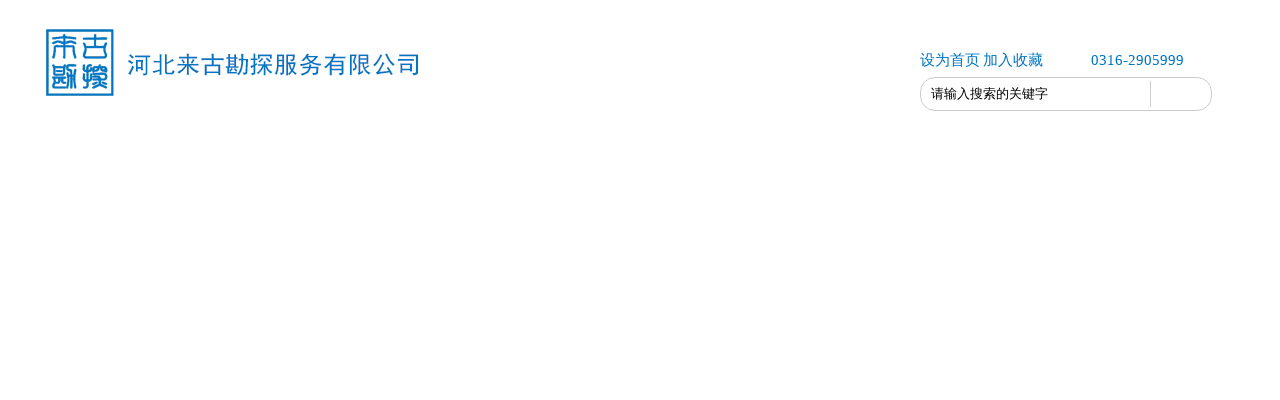

--- FILE ---
content_type: text/html; charset=utf-8
request_url: http://www.hblgkt.com/default.aspx
body_size: 24519
content:

<!doctype html>
<html>
<head><meta http-equiv="Content-Type" content="text/html; charset=gb2312" /><title>
	河北来古勘探服务有限公司
</title><meta id="description" name="description" content="河北来古勘探服务有限公司" /><meta id="keywords" name="keywords" content="河北来古勘探服务有限公司" /><link href="css/style.css" rel="stylesheet" type="text/css" />
    <script type="text/javascript" src="js/jquery-1.6.min.js"></script>
    <script src="js/banner_02.js" type="text/javascript"></script>
    <script type="text/javascript">
        $(function () {
            $("#banner_02_con").kinMaxShow();
        });</script>
    <script type="text/javascript" src="js/jQuery.blockUI.js"></script>
    <script type="text/javascript" src="js/jquery.SuperSlide.js"></script>
    <script type="text/javascript" src="js/myJs.js"></script>
    <script type="text/javascript" src="js/tiaozhuan.js"></script>
<script type="text/javascript">    uaredirect("/m");</script>
</head>
<body>
    <form id="form1">
        <script type="text/javascript" src="https://tyw.key.400301.com/js/replace_word_limit.js"></script>
<script type="text/javascript" language="javascript">
    //①搜索开始
    function checkSearch()
    {
        if ($("#KeyName").val() == "" || $("#KeyName").val() == null)
        {
            alert("请输入搜索关键词");
            $("#KeyName").val("");
            $("#KeyName").focus();
            return false;
        }
        var Search_url = $("#key-Search").attr("value");
        window.location.href = Search_url + "?q=" + escape($("#KeyName").val());
    }

    //②按下回车键出发某个按钮开始
    document.onkeydown = function (event)
    {
        e = event ? event : (window.event ? window.event : null);
        if (e.keyCode == 13)
        {
            document.getElementById("SearchButton").click();
            return false;
        }
    }

    //③加入收藏js代码开始
    function AddFavorite(sURL, sTitle)
    {
        try
        {
            window.external.addFavorite(sURL, sTitle);
        }
        catch (e)
        {
            try
            {
                window.sidebar.addPanel(sTitle, sURL, "");
            }
            catch (e)
            {
                alert("您使用的浏览器不支持此功能，请按“Ctrl+D”键手工加入收藏");
            }
        }
    }
</script>
<!--④设置网站背景开始-->

<!--④结束-->




<div class="header wapper">
<div class="logo"><a href='http://www.hblgkt.com' title='河北来古勘探服务有限公司'><img src='/upload/img/20210518151632.jpg' alt='河北来古勘探服务有限公司' /></a></div>
<div class="right">
<div class="shouye">
<a href="#" onclick="this.style.behavior='url(#default#homepage)';this.setHomePage('http://www.hblgkt.com');return(false);">设为首页</a>
<a onclick="AddFavorite('http://www.hblgkt.com','河北来古勘探服务有限公司')" style="cursor: pointer;" title="河北来古勘探服务有限公司">加入收藏</a>
<span>0316-2905999</span>
</div>
<div class="search">
<a href="ProSearch.aspx" style="display: none;" value="ProSearch.aspx" id="key-Search"></a>
<input type="text" class="input-text" name="keywords" id="KeyName" value="请输入搜索的关键字" style="width: 219px;" autocomplete="off" role="textbox" aria-autocomplete="list" aria-haspopup="true">
<input class="input_button" type="button" name="SearchButton" id="SearchButton" onclick="checkSearch()" value="">
</div>
</div>
<div class="clear"></div>
</div>
<div class="menu_bg">
<div class="menu wapper">
<ul>
        
        <li>
                <span><a href="Default.aspx" title="首页">首页</a>
                </span>
                
            </li>
            
        <li class="menu_down">
                <span><a href="About.aspx?ClassID=4" title="来古简介">来古简介</a>
                </span>
                
                <dl>
                    
                    <dd>
                        <a href="About.aspx?ClassID=4" title="公司简介">
                            公司简介</a>
                    </dd>
                    
                </dl>
                
            </li>
            
        <li class="menu_down">
                <span><a href="PicList.aspx?ClassID=19" title="主营业务">主营业务</a>
                </span>
                
                <dl>
                    
                    <dd>
                        <a href="PicDetail.aspx?ID=51" title="考古调查">
                            考古调查</a>
                    </dd>
                    
                    <dd>
                        <a href="PicDetail.aspx?ID=50" title="考古勘探">
                            考古勘探</a>
                    </dd>
                    
                    <dd>
                        <a href="PicDetail.aspx?ID=49" title="考古发掘">
                            考古发掘</a>
                    </dd>
                    
                    <dd>
                        <a href="PicDetail.aspx?ID=48" title="文物影响评估">
                            文物影响评估</a>
                    </dd>
                    
                    <dd>
                        <a href="PicDetail.aspx?ID=47" title="文物资源区域评估">
                            文物资源区域评估</a>
                    </dd>
                    
                    <dd>
                        <a href="PicDetail.aspx?ID=46" title="文保规划">
                            文保规划</a>
                    </dd>
                    
                    <dd>
                        <a href="PicDetail.aspx?ID=55" title="系统开发">
                            系统开发</a>
                    </dd>
                    
                    <dd>
                        <a href="PicDetail.aspx?ID=44" title="安防设备">
                            安防设备</a>
                    </dd>
                    
                </dl>
                
            </li>
            
        <li>
                <span><a href="PicList.aspx?ClassID=7" title="考古案例">考古案例</a>
                </span>
                
            </li>
            
        <li class="menu_down">
                <span><a href="News.aspx?ClassID=6" title="文保新闻">文保新闻</a>
                </span>
                
                <dl>
                    
                    <dd>
                        <a href="News.aspx?ClassID=6" title="考古公告">
                            考古公告</a>
                    </dd>
                    
                    <dd>
                        <a href="News.aspx?ClassID=14" title="考古政策">
                            考古政策</a>
                    </dd>
                    
                    <dd>
                        <a href="News.aspx?ClassID=15" title="考古新闻">
                            考古新闻</a>
                    </dd>
                    
                    <dd>
                        <a href="News.aspx?ClassID=16" title="公司动态">
                            公司动态</a>
                    </dd>
                    
                </dl>
                
            </li>
            
        <li>
                <span><a href="Download.aspx?ClassID=17" title="资料下载">资料下载</a>
                </span>
                
            </li>
            
        <li>
                <span><a href="Message.aspx?ClassID=18" title="加入来古">加入来古</a>
                </span>
                
            </li>
            
        <li>
                <span><a href="Contact.aspx?ClassID=9" title="联系我们">联系我们</a>
                </span>
                
            </li>
            
    </ul>
</div>
</div>
        
<div class="banner_02">
<div id="banner_02_con">
       
<div><a href=""><img src="upload/img/20210519101851.jpg"/></a></div>

<div><a href=""><img src="upload/img/20210519102728.jpg"/></a></div>
    
</div>
</div>
        <div class="con01 wapper">
            <h2>
                <strong>主营业务</strong>
                <b>Archaeological services</b>
            </h2>
            <div class="left01">
                <a href="PicList.aspx?ClassID=19"></a>
            </div>
            <div class="right01">
                <ul>
                    

                    <li class="l1" style="background: url(upload/20210518152829.png) no-repeat;"><a href="PicDetail.aspx?ID=51">考古调查</a></li>
                    

                    <li class="l1" style="background: url(upload/20210524155747.jpg) no-repeat;"><a href="PicDetail.aspx?ID=50">考古勘探</a></li>
                    

                    <li class="l1" style="background: url(upload/20210525140628.jpg) no-repeat;"><a href="PicDetail.aspx?ID=49">考古发掘</a></li>
                    

                    <div class="clear"></div>
                </ul>
            </div>
            <div class="clear"></div>
        </div>
        <div class="con02_bg">
            <div class="con02 wapper">
                <h2>
                    <strong>考古案例</strong>
                    <b>Archaeological cases</b>
                </h2>
                <ul>
                    
                    <li>
                        <div class="fj">
                            <a href="PicDetail.aspx?ID=52">
                                <img src="upload/20210521093946.jpg" width="272" height="272">
                                <div class="zj">考古调查</div>
                            </a>
                        </div>
                    </li>
                    
                    <li>
                        <div class="fj">
                            <a href="PicDetail.aspx?ID=56">
                                <img src="upload/20210524160302.jpg" width="272" height="272">
                                <div class="zj">考古发掘</div>
                            </a>
                        </div>
                    </li>
                    
                    <li>
                        <div class="fj">
                            <a href="PicDetail.aspx?ID=53">
                                <img src="upload/20210521093957.jpg" width="272" height="272">
                                <div class="zj">考古勘探</div>
                            </a>
                        </div>
                    </li>
                    
                    <li>
                        <div class="fj">
                            <a href="PicDetail.aspx?ID=48">
                                <img src="upload/20210521094002.jpg" width="272" height="272">
                                <div class="zj">文保设备</div>
                            </a>
                        </div>
                    </li>
                    
                    <li>
                        <div class="fj">
                            <a href="PicDetail.aspx?ID=60">
                                <img src="upload/20210521094007.jpg" width="272" height="272">
                                <div class="zj">文保规划</div>
                            </a>
                        </div>
                    </li>
                    
                    <li>
                        <div class="fj">
                            <a href="PicDetail.aspx?ID=57">
                                <img src="upload/20210521094013.jpg" width="272" height="272">
                                <div class="zj">文保工程</div>
                            </a>
                        </div>
                    </li>
                    
                    <li>
                        <div class="fj">
                            <a href="PicDetail.aspx?ID=55">
                                <img src="upload/20210521094018.jpg" width="272" height="272">
                                <div class="zj">安防设备</div>
                            </a>
                        </div>
                    </li>
                    
                    <li>
                        <div class="fj">
                            <a href="PicDetail.aspx?ID=54">
                                <img src="upload/20210521094023.jpg" width="272" height="272">
                                <div class="zj">系统开发</div>
                            </a>
                        </div>
                    </li>
                    
                    <div class=" clear"></div>
                </ul>
            </div>
        </div>
        <div class="con03_bg">
            <div class="con03 wapper">
                <h2>
                    <strong>来古简介</strong>
                    <b>About us</b>
                </h2>
                <div class="left02">
                    <ul>
                        
                        <li class="n1"><a href="About.aspx?ClassID=4"><i>公司简介</i><em></em></a></li>
                        
                    </ul>
                </div>
                <div class="right02">
                    <div class="jieshao"><p>河北来古勘探服务有限公司，是一个具有独立法人资格的专业文物考古勘探服务公司。公司经营范围为：文物勘探；文物勘测咨询服务；文物考古调查服务；文物保护工程；文化遗产保护咨询与策划；劳务服务。</p><p>

公司始终高举文物保护大旗，对技术精益求精，对勘探质量严格把关，在保证勘探质量和文物安全的前提下，积极配合建设单位快速准确完成勘探工作。
</p><p>
公司主要业务为：配合基本建设项目进行考古勘探发掘以及文物保护安防设施的生产销售。</p></div>
                    <div class="lanzi">
                        <span>科学管理</span><span>精诚合作</span><span>质量保证</span><span>信誉至上</span><span>诚信经营</span>
                    </div>
                    <div class="gengduo">
                        <a href="#">
                            <img src="images/22.png"></a><a href="#"><img src="images/33.png"></a>
                    </div>
                </div>
                <div class="clear"></div>
            </div>
        </div>
        <div class="con04 wapper">
            <h2>
                <strong>公司优势</strong>
                <b>Product Classification</b>
            </h2>
            <div class="left03">
                
                <div class="diyi">
                    <div class="neirong">
                        <img src="images/01-.png" style="float: left"><em>实力雄厚</em><div class="clear"></div>
                        <span>具有独立法人资格的专业文物考古勘探服务公司</span>
                        <a href="NewsDetail.aspx?id=5">
                            <img src="images/tj.png"></a>
                    </div>
                </div>
                <div class="dier">
                    <img src="upload/20180803154347.jpg" width="600" height="130">
                </div>
                
                <div class="disan">
                    <div class="neirong">
                        <img src="images/03-.png" style="float: left"><em>专业团队</em><div class="clear"></div>
                        <span>现有两个勘探工程队和一个测绘队，共有职工36人</span>
                        <a href="NewsDetail.aspx?id=4">
                            <img src="images/tj.png"></a>
                    </div>
                </div>
                <div class="dier">
                    <img src="upload/20210519095533.jpg" width="600" height="130">
                </div>
                
            </div>

            <div class="right03">
                
                <div class="dier">
                    <img src="upload/20180803155133.png" width="600" height="130">
                </div>

                <div class="disi">
                    <div class="neirong">
                        <img src="images/02-.png" style="float: left"><em>技术支持</em><div class="clear"></div>
                        <span>公司始终高举文物保护大旗，对技术精益求精，对勘探质量严格把关，在保证勘探质量和文物安全的前提下，积极配合建设单位快速准确完成勘探工作。</span>
                        <a href="NewsDetail.aspx?id=3">
                            <img src="images/tj.png"></a>
                    </div>
                </div>
                
                <div class="dier">
                    <img src="upload/20210519095449.jpg" width="600" height="130">
                </div>

                <div class="diwu">
                    <div class="neirong">
                        <img src="images/04-.png" style="float: left"><em>诚信合作</em><div class="clear"></div>
                        <span>我们认为诚信是一切合作的基础，宽容是解决问题的前提，创新是发展事业的利器，服务是创造价值的根本。</span>
                        <a href="NewsDetail.aspx?id=2">
                            <img src="images/tj.png"></a>
                    </div>
                </div>
                
            </div>
            <div class="clear"></div>
        </div>
        <div class="con05_bg">
            <div class="con05 wapper">
                <h2>
                    <strong>考古公告</strong>
                    <b>Product Classification</b>
                </h2>
                <div class="left04">
                    
                    <i>
                        <img src="images/gg4.png"></i>
                    <img src="upload/20210518141202.png" width="500" height="150" style="position: relative;">
                    <a href="NewsDetail.aspx?id=24">三星堆已进行了近20次考古勘探和发掘</a>
                    <em>2021-03-20</em>
                    <span>月20日下午，三星堆遗址考古成果新闻通气会在三星堆博物馆举行，记者在会上获悉，三星堆遗址自1929年发现、1934年葛维汉的首次发掘以来，经过上世纪50年代至70年代的多次考古调查，遗址的基本情况已大致清楚。</span>
                    <div class="more01"><a href="NewsDetail.aspx?id=24">MORE ></a></div>
                    
                </div>
                <div class="right04">
                    <ul>
                        
                        <li>
                            <div class="date">
                                <i>18</i>
                                <em>2021-05</em>
                            </div>
                            <div class="news">
                                <a href="NewsDetail.aspx?id=25">考古勘探验收工作应注意哪些？</a>
                                <span>一直以来,江苏省按照《考古发掘项目检查验收办法(试行)》的规定,对考古发掘工作进行验收;从2017年国家文物局《考古勘探工作规程(试行)》发布以来,江苏考古调查勘探工作也开始按照工作规程进行验收。两年多的考古勘探验收工作,感悟颇多。</span>
                            </div>
                            <div class="clear"></div>
                        </li>
                        
                        <li>
                            <div class="date">
                                <i>18</i>
                                <em>2021-05</em>
                            </div>
                            <div class="news">
                                <a href="NewsDetail.aspx?id=23">朔州市文物保护与利用服务中心进行朔州机场建设文物勘探工作</a>
                                <span>3月17日，朔州市文物保护与利用服务中心17名文物勘探人员对由朔州机场建设管理有限公司负责的基建工程新建朔州特色产品展示馆项目进行文物勘探工作，该项目总占地55.14亩。</span>
                            </div>
                            <div class="clear"></div>
                        </li>
                        
                        <li>
                            <div class="date">
                                <i>18</i>
                                <em>2021-05</em>
                            </div>
                            <div class="news">
                                <a href="NewsDetail.aspx?id=9">陕西省文物局关于印发《陕西省文物保护工程勘察设计资质丙级、施工资质三级和监理资质丙级评定标准（试行）》的通知</a>
                                <span>法定代表人与专业技术人员均熟悉文物保护法律法规，具有较强的文物保护意识，遵循文物保护的基本原则、科学理念、行业准则和职业操守。</span>
                            </div>
                            <div class="clear"></div>
                        </li>
                        
                    </ul>
                </div>
                <div class="clear"></div>
            </div>
        </div>
        
<div class="footer_bg">
    <div class="footer wapper">
        <div class="lanmu">
            
            <a href="Default.aspx">
                首页</a>
            
            <a href="About.aspx?ClassID=4">
                来古简介</a>
            
            <a href="PicList.aspx?ClassID=19">
                主营业务</a>
            
            <a href="PicList.aspx?ClassID=7">
                考古案例</a>
            
            <a href="News.aspx?ClassID=6">
                文保新闻</a>
            
            <a href="Download.aspx?ClassID=17">
                资料下载</a>
            
            <a href="Message.aspx?ClassID=18">
                加入来古</a>
            
            <a href="Contact.aspx?ClassID=9">
                联系我们</a>
            <div class="clear">
            </div>
        </div>
        <div class="lxlx">
            <div class="left05">
                <img src="upload/img/20210518152927.png">
                <ul>
                 
                    <li>
                        地址：河北省廊坊市安次区永和花园第2幢1单元10层1002&nbsp;&nbsp;</li>
                    <li>
                        电话：0316-2905999&nbsp;&nbsp;</li>
                    <li>
                     联系人：  13303167239（王）   16603161588（卢）</li>
                    <li>
                        Email：631575019@qq.com&nbsp;&nbsp;</li>
                   
                </ul>
            </div>
            <div class="right05">
                <span>扫码加微信</span>
                <img src="upload/img/20210706161303.jpg" width="150" height="150">
                
            </div>
              <div class="right05">
               
                 <span>扫码加微信</span>
                <img src="upload/img/20211008084416.jpg" width="150" height="150">
            </div>
            <div class="clear">
            </div>
        </div>
        <div class="banquan">
            Copyright © 2021-<script type="text/javascript">                                 var myDate = new Date(); document.write(myDate.getFullYear());</script>
            河北来古勘探服务有限公司&nbsp;&nbsp;
            All rights reserved 版权所有  备案号：<a href='https://beian.miit.gov.cn/' target="_blank">冀ICP备2021012601号-1</a> <a href="/sitemap.xml" target="_blank">网站地图</a>
            
           <a href="https://www.400301.com/" title="腾云建站仅向商家提供技术服务" target="_blank">腾云建站仅向商家提供技术服务</a>
            
        </div>
    </div>
    
</div>

    </form>
</body>
</html>

--- FILE ---
content_type: text/css
request_url: http://www.hblgkt.com/css/style.css
body_size: 20368
content:
/*common start*/
body,div,ul,li,a,img,p,dl,dt,dd,h1,h2,h3,h4,span,strong,input{ margin:0; padding:0;list-style:none;text-decoration:none;border:0; list-style:none;}
body{ font-size:12px;font-family:' '; color:#666;}
a{color:#666;}
a:hover{ color:#f60; text-decoration:underline;}
p{line-height:1.8em; padding:5px 0;}
.clear{ margin:0; padding:0; font-size:0; clear:both; }
.wapper{ width:1200px; margin:0 auto;}


.header{ height:120px; line-height:120px;}
.logo{ padding-top:20px; float:left; width:400px; height:90px;}
.right{ float:right; width:320px; height:80px; }
.shouye{ height:77px;width:320px;}
.shouye a{ color:#0075c5; font-size:15px;}
.shouye span{ margin-left:20px; background:url(../images/tel.png) left center no-repeat; padding-left:25px; color:#0075c5; font-size:15px;}
.search{ width:290px; height:32px; line-height:32px; position:relative;border:1px solid #ccc;border-radius:15px;  }
.input-text{ height:32px; line-height:32px; padding-left:10px; background:none; float:left;}
.input_button{ background:url(../images/ss3.png) no-repeat; width:50px; height:26px; line-height:26px; border-left:1px solid #ccc; margin-top:3px; }

.menu_bg{ background:url(../images/menubg.png) repeat-x; height:50px;}
.menu{height:50px;line-height:50px;}
.menu ul li{ float:left; position:relative; z-index:999;width:120px;}
.menu ul li dl{ background:#fff; width:100%; position:absolute; left:0px; top:50px; box-shadow:2px 2px 5px rgba(0,0,0,0.2); padding:10px 0;display:none; }
.menu ul li dl dd{ line-height:28px;border-bottom:#ddd dotted 1px; margin:0 10px; }
.menu ul li dl dd a{ font-size:12px; color:#666; font-weight:normal; display:inline; padding:0; text-align:left;}
.menu ul li dl dd a:hover{ color:#f60;}
.menu a{ font-size:14px;color:#fff; text-decoration:none; display:block;text-align:center;}
.menu a:hover{color:#fff;}
a.menu_hover{color:#666;}

.banner_02{ height:500px; overflow:hidden;}
.banner_02 #banner_02_con{ display:none;}

.con01{ margin-top:60px;}
.con01 h2{ border-right: 5px solid #0075c5; padding-right:20px; display:block; text-align: center; margin:0 auto;width:195px;}
.con01 h2 strong{ font-weight:normal; font-size:26px; color:#000; display: block;}
.con01 h2  b{ font-size:16px; display:block; font-weight:normal; color:#2f3747;}
.left01{ margin-top:40px; float:left; width:284px;}
.left01 a{ background:url(../images/more1.jpg) no-repeat; width:284px; height:340px; display:block;}
.left01 a:hover{ background:url(../images/more2.png) no-repeat; width:284px; height:340px; display:block;}
.right01{ margin-top:40px; float: left; width:815px;}
.right01 ul li{ float:left; width:136px;}
.right01 ul li a{ font-size:18px; color:#fff; display:block; text-align:center; padding-top:150px;}
.right01 ul li.l1{ background:url(../images/11.png) no-repeat; width:271px; height:339px;}
.right01 ul li.l1:hover{ background:url(../images/11hover.jpg) no-repeat; width:271px; height:339px;}
.right01 ul li.l2{ background:url(../images/11.png) no-repeat; width:271px; height:339px;}
.right01 ul li.l2:hover{ background:url(../images/11hover.jpg) no-repeat; width:271px; height:339px;}
.right01 ul li.l3{ background:url(../images/11.png) no-repeat; width:271px; height:339px;}
.right01 ul li.l3:hover{ background:url(../images/11hover.jpg) no-repeat; width:271px; height:339px;}
.right01 ul li.l4{ background:url(../images/11.png) no-repeat; width:271px; height:339px;}
.right01 ul li.l4:hover{ background:url(../images/11hover.jpg) no-repeat; width:271px; height:339px;}
.right01 ul li.l5{ background:url(../images/11.png) no-repeat; width:271px; height:339px;}
.right01 ul li.l5:hover{ background:url(../images/11hover.jpg) no-repeat; width:271px; height:339px;}
.right01 ul li.l6{ background:url(../images/11.png) no-repeat; width:271px; height:339px;}
.right01 ul li.l6:hover{ background:url(../images/11hover.jpg) no-repeat; width:271px; height:339px;}

.con02_bg{ background:#dcdbd9; margin-top:60px;}
.con02{ padding-top:40px; padding-bottom:40px;}
.con02 h2{ border-right: 5px solid #0075c5; padding-right:20px; display:block; text-align: center; margin:0 auto;width:195px;}
.con02 h2 strong{ font-weight:normal; font-size:26px; color:#000; display: block;}
.con02 h2  b{ font-size:16px; display:block; font-weight:normal; color:#2f3747;}
.con02 ul{ margin-top:30px; padding-bottom:30px;}
.con02 ul li{ float:left; width:272px; margin-left:8px; margin-top:10px; position:relative;}
.con02 ul li span{ display:block; text-align:center;}
.zj{ background:url(../images/2hover.png) no-repeat; color:#fff;  margin:0 auto; width:272px; height:272px; position:absolute; top:0px; left:0px; display:none; text-align:center; font-size:17px; line-height:272px;}

.con03_bg{ background:url(../images/con03bg.jpg) repeat;}
.con03{ padding-top:50px;}
.con03 h2{ border-right: 5px solid #0075c5; padding-right:20px; display:block; text-align: center; margin:0 auto;width:195px;}
.con03 h2 strong{ font-weight:normal; font-size:26px; color:#fff; display: block;}
.con03 h2  b{ font-size:16px; display:block; font-weight:normal; color:#ccc;}

.left02{ float:left; width:303px; padding-bottom:40px; margin-top:40px;}
.left02 ul li{ width:300px; height:110px; border-bottom:1px solid #ccc; }
.left02 ul li i{ font-style:normal; display:block; color:#fff; font-size:18px; padding-left:100px;line-height:62px;}
.left02 ul li em{ font-style:normal; color:#fff; font-size:14px; display:block; padding-left:100px;}
.left02 ul li.n1{ background:url(../images/zs6.png) no-repeat; display:block; width:300px; height:110px;}
.left02 ul li.n1:hover{ background:url(../images/zs7.png) no-repeat; display:block; width:300px; height:110px;}
.left02 ul li.n2{ background:url(../images/zs6.png) no-repeat; display:block; width:300px; height:110px;}
.left02 ul li.n2:hover{ background:url(../images/zs7.png) no-repeat; display:block; width:300px; height:110px;}
.left02 ul li.n3{ background:url(../images/zs6.png) no-repeat; display:block; width:300px; height:110px;}
.left02 ul li.n3:hover{ background:url(../images/zs7.png) no-repeat; display:block; width:300px; height:110px;}

.right02{ float:right; width:750px;}
.jieshao{ color:#fff; font-size:14px; line-height:26px;margin-top:40px;}
.lanzi{ display:block; margin-top:20px;}
.lanzi span{ color:#0075c5; font-size:14px; margin-left:20px; border-bottom:1px solid #0075c5;}
.gengduo{ display:block; float:right; margin-top:50px;}


.con04{ margin-top:50px;}
.con04 h2{ border-right: 5px solid #0075c5; padding-right:20px; display:block; text-align: center; margin:0 auto;width:195px;}
.con04 h2 strong{ font-weight:normal; font-size:26px; color:#000; display: block;}
.con04 h2  b{ font-size:16px; display:block; font-weight:normal; color:#ccc;}
.left03{ float:left; width:600px; margin-top:25px;}
.left03 .diyi{ background:#d4d4d4; width:600px; height:200px;}
.neirong{ padding-top:40px; padding-left:80px; padding-right:80px; width:340px;}
.neirong em{ color:#000; font-size:18px; font-style:normal; margin-top:5px; float:left;}
.neirong span{ display:block; margin-top:10px; font-size:13px; line-height:25px;}
.neirong a{ display:block; margin-top:20px; text-align:right;}
.dier{ width:600px; height:130px;}
.disan{ background:#fff; width:600px; height:200px;}
.right03{ float: right; width:600px;margin-top:25px;}
.disi{ background:#eaeaea; border-left:3px solid #0075c5; width:597px; height:200px;}
.diwu{ background:#b3b3b3; border-left:3px solid #0075c5; width:597px; height:200px;}

.con05_bg{ margin-top:50px; background:#dcdbd9;}
.con05{ padding-top:40px; padding-bottom:40px;}
.con05 h2{ border-right: 5px solid #0075c5; padding-right:20px; display:block; text-align: center; margin:0 auto;width:195px;}
.con05 h2 strong{ font-weight:normal; font-size:26px; color:#000; display: block;}
.con05 h2  b{ font-size:16px; display:block; font-weight:normal; color:#666;}

.left04{ width:530px; float:left; margin-top:40px; position:relative;}
.left04 i{ display: block; position:absolute; z-index:222;}
.left04 a{ display:block; margin-top:20px; color:#000; font-size:15px;}
.left04 em{ display:block; color:#929292; font-style:normal; line-height:30px;}
.left04 span{ display:block; color:#666; line-height:23px;}
.more01{ background:#0075c5; margin-top:15px; display: block; width:160px; height:40px; line-height:40px;}
.more01 a{ color:#fff; font-weight:bold; font-size:14px; display:block; text-align: center;}

.right04{ float:right; width:525px; margin-top:30px;}
.right04 ul li{ border-bottom:1px solid #ccc; height:90px; margin-top:15px;}
.date{ float: left; width:80px;}
.date i{ display:block; font-style:normal; color:#0075c5; font-weight:bold; font-size:34px;}
.date em{ display:block; color:#0075c5; font-size:14px;font-style:normal;}
.news{ float:right; width:425px;}
.news a{ display:block; font-size:16px; color:#000;}
.news span{ line-height:23px; font-size:14px;}

.footer_bg{ background:#1f1f1f;}
.footer{ padding-top:20px; padding-bottom:20px;}
.lanmu{ border-bottom:1px solid #ccc; padding-bottom:15px;}
.lanmu a{ margin-left:20px; font-size:14px; color:#fff; display:block; width:130px; float:left;}
.lxlx{ display:block; margin-top:40px;}
.left05{ float:left; width:350px;}
.left05 ul{ margin-top:20px;}
.left05 ul li{ line-height:26px; color:#fff; font-size:14px;}
.right05{ float:right; width:165px;}
.right05 span{ display:block; font-size:14px; color:#fff; text-align:center; margin-bottom:10px;}
.banquan{ display:block; margin:0 auto; padding-top:20px; font-size:13px; text-align:center;}


.weizhi{height:40px; line-height:40px; background:url(../images/zs01.png) left center no-repeat; padding-left:20px; margin-left:8px;font-size:14px; border-bottom:1px solid #ccc; }
.inside{margin-top:20px; min-height:400px;}

.inside_left{ width:260px; float:left;}
.inside_left .side_a dl{ background:#f2f2f2;}
.inside_left .side_a dl dt{ background:url(../images/neibg.png) repeat-x;  height:40px; line-height:40px; }
.inside_left .side_a dl dt i{border-left:4px solid #fff; padding-left:20px; display:block;font-size:18px;color:#fff; margin-left:20px; font-style:normal; height:25px; margin-top:6px; float:left; line-height:25px;}
.inside_left .side_a dl dt em{ font-style:normal; color:#ccc; font-size:13px; float: left; margin-left:10px;}
.inside_left .side_a dl dd{ height:40px; line-height:40px; border-bottom:#ddd solid 1px;}
.inside_left .side_a dl dd a{ display:block; padding-left:30px; font-size:14px; background: url(../images/neiye.png) 200px center no-repeat;}
.inside_left .side_a dl dd a:hover{ color:#0075c5;}
.inside_left .side_a dl .hover a{ color:#0075c5;} 
.lianxi{ margin-top:20px;  padding-bottom:20px;}
.lianxi ul{ padding-top:20px; background:#f2f2f2;}
.lianxi ul li{ line-height:30px; font-size:13px; padding:0px 12px;}

.inside_right{ width:900px; float:right; }
.inside_con{ padding:10px 8px;}








.slideBox{ width:210px; height:250px; overflow:hidden; position:relative;  }
.slideBox .hd{ height:15px; overflow:hidden; position:absolute; right:10px; bottom:10px; z-index:1; }
.slideBox .hd ul{ overflow:hidden; zoom:1; float:left;  }
.slideBox .hd ul li{ float:left; margin-right:5px;  width:15px; height:15px; line-height:14px; text-align:center; background:#fff; cursor:pointer; }
.slideBox .hd ul li.on{ background:#f00; color:#fff; }
.slideBox .bd{ position:relative; height:100%; z-index:0;   }
.slideBox .bd ul li{ position:relative;}
.slideBox .bd ul span{ display:block; height:40px; line-height:40px; background:#000; background:rgba(0,0,0,0.8); position:absolute; bottom:0px; width:100%; color:#fff; padding-left:10px;}
.slideBox .bd img{ width:210px; height:250px; }

.flash{ position:relative; width:100%; height:415px; overflow:hidden; margin-top:-50px;}
.myFocus{width:1600px;
	margin:0 auto;
	position:absolute;
	left:50%;
	margin-left:-800px;
	height:415px;
	}
.flashn{ position:relative; width:100%; height:250px; overflow:hidden; margin-top:-50px;}
.myFocusn{width:1600px;
	margin:0 auto;
	position:absolute;
	left:50%;
	margin-left:-800px;
	height:250px;
	}
	
	
/* 大图特效 开始theme-default */
.theme-default #slider{margin:0 auto;width:1600px;height:415px;}
.theme-default .nivoSlider{background:url(loading.gif) no-repeat 50% 50% rgb(255, 255, 255);margin-bottom:50px;position:relative;}
.theme-default .nivoSlider img{left:0px;top:0px;display:none;position:absolute;}
.theme-default .nivoSlider a{border:0px currentColor;display:block;}
.theme-default .nivo-controlNav{left:684px;width:193px;height:38px;bottom:-12px;padding-top:0px;padding-left:50px;position:absolute;z-index:9;}
.theme-default .nivo-controlNav a{background:url(../images/bullets.png) no-repeat;border:0px currentColor;width:23px;height:17px;text-indent:-9999px;margin-right:3px;float:left;display:block;}
.theme-default .nivo-controlNav a.active{background-position:0px -17px;}
.theme-default .nivo-directionNav a{background:url(../images/arrows.png) no-repeat;border:0px currentColor;width:65px;height:65px;text-indent:-9999px;display:block;}
.theme-default a.nivo-nextNav{background-position:-65px 0px;top:181px;right:300px;}
.theme-default a.nivo-prevNav{left:300px;top:181px;}
.theme-default a.nivo-nextNav:hover{background-position:-65px -65px;top:181px;right:300px;}
.theme-default a.nivo-prevNav:hover{background-position:0px -65px;left:300px;top:181px;}
.theme-default .nivo-caption{font-family:Helvetica,Arial,sans-serif;}
.theme-default .nivo-caption a{color:rgb(255, 255, 255);border-bottom-color:rgb(255, 255, 255);border-bottom-width:1px;border-bottom-style:dotted;}
.theme-default .nivo-caption a:hover{color:rgb(255, 255, 255);}
/* nivoSlider */
.nivoSlider{position:relative;}
.nivoSlider img{left:0px;top:0px;position:absolute;}
.nivoSlider a.nivo-imageLink{margin:0px;padding:0px;border:0px currentColor;left:0px;top:0px;width:100%;height:100%;display:none;position:absolute;z-index:6;}
.nivo-slice{height:100%;display:block;position:absolute;z-index:5;}
.nivo-slice img{width: 107px; height: 100%; opacity: 1; top: 0px; display: block;}
.nivo-box{display:block;position:absolute;z-index:5;}
.nivo-caption{background:rgb(0, 0, 0);left:0px;width:30%;bottom:0px;color:rgb(255, 255, 255);display:none;position:absolute;z-index:8;opacity:0.8;}
.nivo-caption p{margin:0px;display:none;}
.nivo-caption a{display:inline !important;}
.nivo-html-caption{display:none;}
.nivo-directionNav a{top:45%;position:absolute;z-index:9;cursor:pointer;}
.nivo-prevNav{left:0px;}
.nivo-nextNav{right:0px;}
.nivo-controlNav a{position:relative;z-index:9;cursor:pointer;}
.nivo-controlNav a.active{font-weight:bold;}	
/* 大图特效 end */











/*common end*/

/*menu*/


/*banner_01*/
.banner_01{ width:1000px;height:360px; overflow:hidden; position:relative; z-index:1; }
.banner_01 ul {height:360px;position:absolute;}
.banner_01 ul li {width:1000px; height:360px;float:left;overflow:hidden; position:relative; background:#ccc;}
.banner_01 ul li img{ width:1000px; height:360px;}
.banner_01 .btnBg { width:1000px;height:20px;position:absolute; left:0; bottom:0; background:#000;}
.banner_01 .btn {width:1000px; position:absolute; height:10px; padding:5px 10px; right:0; bottom:3px; text-align:right;}
.banner_01 .btn span {display:inline-block; _display:inline; _zoom:1; width:25px; height:10px; _font-size:0; margin-left:5px; cursor:pointer; background:#fff;}
.banner_01 .btn span.on {background:#fff;}
.banner_01 .preNext {top:130px;width:45px; height:100px;  position:absolute; background:url(../images/sprite.png) no-repeat 0 0; cursor:pointer;}
.banner_01 .pre {left:0;}
.banner_01 .next {right:0; background-position:right top;}

/*banner_02*/


/*banner_03*/
.banner_03{ position:relative; z-index: 1; width:100%; height:360px; overflow:hidden;}
.banner_03 .bd { Z-INDEX: 0; position: relative; overflow:hidden; }
.banner_03 .bd ul{ margin:0px auto;}
.banner_03 .bd li { width:100%; height:360px; text-align:center;  overflow:hidden;}
.banner_03 .hd { position:relative; top:-40px; width:1100px; height:20px; margin:0px auto; text-align:center;}
.banner_03 .hd ul { position:absolute; left:50%; margin-left:-60px; bottom:0px; z-index:99; width:150px; height:22px;}
.banner_03 .hd ul li { height:22px; width:22px; margin-left:15px; text-align:center; text-indent:-9999em; float:left; background:url(../Images/BannerBg_02.png) no-repeat; cursor:pointer;}
.banner_03 .hd ul .on { background:url(../images/BannerBg_01.png) no-repeat; }
.banner_03 .prev { position:absolute;  TOP:50%; left:20px; Z-INDEX:2; width:31px; height:53px; margin-top:-30px; background:url(../Images/BannerLeft.png) no-repeat; cursor: pointer;}
.banner_03 .next { position:absolute; TOP:50%; right:20px; Z-INDEX:2; width:31px; height:53px; margin-top:-30px; background:url(../Images/BannerRgt.png) no-repeat; cursor:pointer;}

/*scroll_left start*/
#scroll_left{overflow:hidden;width:930px; margin:0px 10px; }
#scroll_left span{ display:block; height:28px; line-height:28px; text-align:center;}
#scroll_left .scroll_scale{width:164px;height:124px; background:#FFF; margin:0 5px;border:1px solid #e4e4e4;} 
#scroll_left .scroll_scale table tr td{ height:124px; width:164px; text-align:center;}
#scroll_left .scroll_scale img{max-width:160px; max-height: 120px; width: expression(this.width >160 && this.height < this.width ? 160: true); height: expression(this.height > 120 ? 120: true);}
/*scroll_left end*/

/*scroll_01*/
.scroll_01{ background:#ddd;}
.scroll_01 .hd .prev,.scroll_01 .hd .next{ display:block;  width:5px; height:9px; line-height:10px;overflow:hidden;cursor:pointer; background:url(../images/icoLeft.gif) no-repeat;} 
.scroll_01 .hd .next{ background:url(../images/icoRight.gif) no-repeat;} 
.scroll_01 .bd li{ float:left;}

/*scroll_02*/
.scroll_02{ background:#ddd;}
.scroll_02 .hd .prev,.scroll_02  .hd .next{ display:block;  width:5px; height:9px; line-height:10px;overflow:hidden;cursor:pointer; background:url(../images/icoLeft.gif) no-repeat;} 
.scroll_02 .hd .next{ background:url(../images/icoRight.gif) no-repeat;} 

/*scroll_03*/
.scroll_03{ background:#ddd;}
.scroll_03 .hd .prev,.scroll_03 .hd .next{ display:block;  width:5px; height:9px; line-height:10px;overflow:hidden;cursor:pointer; background:url(../images/icoLeft.gif) no-repeat;} 
.scroll_03 .hd .next{ background:url(../images/icoRight.gif) no-repeat;} 
.scroll_03 .bd li{ float:left; width:200px; overflow:hidden; margin:0 10px;}
.scroll_03 .bd li .img{height:150px; border:#f4f4f4 solid 1px; padding:2px; background:#fff;}
.scroll_03 .bd li .img:hover{background:#f4f4f4;}
.scroll_03 .bd li span{ height:30px; line-height:30px; text-align:center; display:block;}
.scroll_03 .bd li .img table tr td{ height:144px;}
.scroll_03 .bd li .img table tr td img{ max-width:194px; max-height:144px;}


/*slideTxtBox_01*/
.slideTxtBox_01 .hd ul li.on{ background:#ddd;cursor:pointer; } 

.contentfirst{ display:none;}
.contentin{ display:block;}
.tabin{ background:#ddd;}



/*Add------------------------------------------------------------------------------*/





/*contact*/
.contact h2{ height:36px; line-height:36px; padding-left:20px; color:#fff; background:#999;}
.contact{ margin-top:15px; }
.contact ul{ padding:10px 10px; border:#e4e4e4 solid 1px;}
.contact ul li{ line-height:20px; padding:3px 0;}

/*proShow*/
.product_show ul li{ width:130px;line-height:20px;}
.product_show ul li{ float:left; margin:15px 20px 0; border:#e4e4e4 solid 1px; display:inline;}
.pro img{max-width:120px; max-height: 90px; width: expression(this.width >120 && this.height < this.width ? 120: true); height: expression(this.height > 90 ? 90: true);}
.hover2{ background:#f4f4f4;}

/*product_list*/
.side_product { margin-top:15px;}
.side_product h2{ height:36px; line-height:36px; padding-left:20px; color:#fff; background:#999;}
.side_product ul{ padding:10px 10px; border:#e4e4e4 solid 1px; }
.side_product ul li{line-height:24px;}
.side_product ul li a{ padding-left:30px; display:block; border-bottom:#e4e4e4 dashed 1px;background: url(../images/side_menu_bg.gif) 10px 8px no-repeat;}
.side_product ul li dl dd a{ display:inline; border:none; background:none;}


